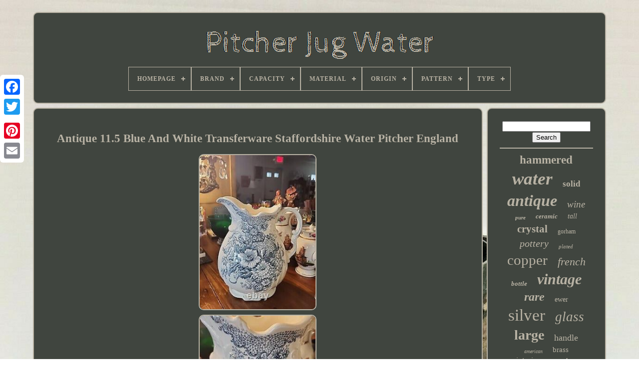

--- FILE ---
content_type: text/html
request_url: https://pitcherjugwater.com/en/antique-11-5-blue-and-white-transferware-staffordshire-water-pitcher-england.htm
body_size: 5335
content:
<!doctype html>		

 
 	 <html>		


	  <head>


	  <title> 


Antique 11.5 Blue And White Transferware Staffordshire Water Pitcher England</title>
		 <link type='image/png'  href='https://pitcherjugwater.com/favicon.png'   rel='icon'> 	


	

	 <meta content='text/html; charset=UTF-8' http-equiv='content-type'>
  	
					  	<meta content='width=device-width, initial-scale=1'	name='viewport'>
 
   
	
	   <link rel='stylesheet'	type='text/css'  href='https://pitcherjugwater.com/hehuxacice.css'>


	  <link	rel='stylesheet' href='https://pitcherjugwater.com/nota.css'  type='text/css'>   
 

		 <script src='https://code.jquery.com/jquery-latest.min.js' type='text/javascript'> </script> 
	    <script type='text/javascript'   src='https://pitcherjugwater.com/wyjorez.js'>

</script>	 
	 	
<script src='https://pitcherjugwater.com/wuzyh.js'  type='text/javascript'>
 </script>
		  	 <script   src='https://pitcherjugwater.com/tyfogugeb.js'  type='text/javascript'  async>     </script> 
 
			<script  async src='https://pitcherjugwater.com/qomerepyde.js' type='text/javascript'> 
</script>		

  
	
	

<script  type='text/javascript'>var a2a_config = a2a_config || {};a2a_config.no_3p = 1; 	
 </script> 

	
	  	 
<script type='text/javascript'> 	  

	window.onload = function ()
	{
		taby('dotilenid', 'Search', 'https://pitcherjugwater.com/en/search.php');
		senu("dejeteh.php","jwqx", "Antique 11.5 Blue And White Transferware Staffordshire Water Pitcher England");
		
		
	}
			</script>  
 
  </head>
			
  	
 
<body  data-id='186194530713'> 
	
 



	 
  

<!--**********************************************************************************************************************************************************************************-->
<div  style='left:0px; top:150px;' class='a2a_kit a2a_kit_size_32 a2a_floating_style a2a_vertical_style'> 

 
		
	 
<a   class='a2a_button_facebook'>   </a>  
		
		
	 	<a class='a2a_button_twitter'>
 
	
 </a>	 
	
			
	<a class='a2a_button_google_plus'>

</a> 	 	
		

  <a class='a2a_button_pinterest'>  </a>   
		
 <a class='a2a_button_email'> </a>
	
 </div>

	 	<div id='zody'>   	 
		  
	<div  id='qezedivep'>  	 	   
			
 

<a  href='https://pitcherjugwater.com/en/'>		
<img	alt='Pitcher Jug Water'  src='https://pitcherjugwater.com/en/pitcher-jug-water.gif'>   	  </a>      

			
<div id='vemeg' class='align-center'>
<ul>
<li class='has-sub'><a href='https://pitcherjugwater.com/en/'><span>Homepage</span></a>
<ul>
	<li><a href='https://pitcherjugwater.com/en/all-items-pitcher-jug-water.htm'><span>All items</span></a></li>
	<li><a href='https://pitcherjugwater.com/en/latest-items-pitcher-jug-water.htm'><span>Latest items</span></a></li>
	<li><a href='https://pitcherjugwater.com/en/most-popular-items-pitcher-jug-water.htm'><span>Most popular items</span></a></li>
	<li><a href='https://pitcherjugwater.com/en/latest-videos-pitcher-jug-water.htm'><span>Latest videos</span></a></li>
</ul>
</li>

<li class='has-sub'><a href='https://pitcherjugwater.com/en/brand/'><span>Brand</span></a>
<ul>
	<li><a href='https://pitcherjugwater.com/en/brand/blenko.htm'><span>Blenko (53)</span></a></li>
	<li><a href='https://pitcherjugwater.com/en/brand/christofle.htm'><span>Christofle (28)</span></a></li>
	<li><a href='https://pitcherjugwater.com/en/brand/dominick-haff.htm'><span>Dominick & Haff (19)</span></a></li>
	<li><a href='https://pitcherjugwater.com/en/brand/fenton.htm'><span>Fenton (16)</span></a></li>
	<li><a href='https://pitcherjugwater.com/en/brand/fiestaware.htm'><span>Fiestaware (41)</span></a></li>
	<li><a href='https://pitcherjugwater.com/en/brand/frank-smith.htm'><span>Frank Smith (16)</span></a></li>
	<li><a href='https://pitcherjugwater.com/en/brand/gorham.htm'><span>Gorham (101)</span></a></li>
	<li><a href='https://pitcherjugwater.com/en/brand/handmade.htm'><span>Handmade (78)</span></a></li>
	<li><a href='https://pitcherjugwater.com/en/brand/hartford-sterling-co.htm'><span>Hartford Sterling Co (23)</span></a></li>
	<li><a href='https://pitcherjugwater.com/en/brand/homer-laughlin.htm'><span>Homer Laughlin (25)</span></a></li>
	<li><a href='https://pitcherjugwater.com/en/brand/international-silver.htm'><span>International Silver (36)</span></a></li>
	<li><a href='https://pitcherjugwater.com/en/brand/meriden-britannia.htm'><span>Meriden Britannia (15)</span></a></li>
	<li><a href='https://pitcherjugwater.com/en/brand/reed-barton.htm'><span>Reed & Barton (67)</span></a></li>
	<li><a href='https://pitcherjugwater.com/en/brand/royal-doulton.htm'><span>Royal Doulton (18)</span></a></li>
	<li><a href='https://pitcherjugwater.com/en/brand/tiffany-co.htm'><span>Tiffany & Co. (79)</span></a></li>
	<li><a href='https://pitcherjugwater.com/en/brand/unknown.htm'><span>Unknown (40)</span></a></li>
	<li><a href='https://pitcherjugwater.com/en/brand/unmarked.htm'><span>Unmarked (75)</span></a></li>
	<li><a href='https://pitcherjugwater.com/en/brand/wallace.htm'><span>Wallace (36)</span></a></li>
	<li><a href='https://pitcherjugwater.com/en/brand/waterford.htm'><span>Waterford (27)</span></a></li>
	<li><a href='https://pitcherjugwater.com/en/brand/wedgwood.htm'><span>Wedgwood (20)</span></a></li>
	<li><a href='https://pitcherjugwater.com/en/latest-items-pitcher-jug-water.htm'>Other (2751)</a></li>
</ul>
</li>

<li class='has-sub'><a href='https://pitcherjugwater.com/en/capacity/'><span>Capacity</span></a>
<ul>
	<li><a href='https://pitcherjugwater.com/en/capacity/1-qt.htm'><span>1 Qt (7)</span></a></li>
	<li><a href='https://pitcherjugwater.com/en/capacity/1-5-l.htm'><span>1.5 L (15)</span></a></li>
	<li><a href='https://pitcherjugwater.com/en/capacity/1-5l.htm'><span>1.5l (11)</span></a></li>
	<li><a href='https://pitcherjugwater.com/en/capacity/1-9-l.htm'><span>1.9 L (6)</span></a></li>
	<li><a href='https://pitcherjugwater.com/en/capacity/10-cup.htm'><span>10 Cup (7)</span></a></li>
	<li><a href='https://pitcherjugwater.com/en/capacity/1000-ml.htm'><span>1000 Ml (5)</span></a></li>
	<li><a href='https://pitcherjugwater.com/en/capacity/1500-ml.htm'><span>1500 Ml (13)</span></a></li>
	<li><a href='https://pitcherjugwater.com/en/capacity/18-7l-4-94gal.htm'><span>18.7l / 4.94gal (7)</span></a></li>
	<li><a href='https://pitcherjugwater.com/en/capacity/2-liters.htm'><span>2 Liters (16)</span></a></li>
	<li><a href='https://pitcherjugwater.com/en/capacity/2-ltr.htm'><span>2 Ltr (4)</span></a></li>
	<li><a href='https://pitcherjugwater.com/en/capacity/2-qt-to-8-qt.htm'><span>2 Qt To 8 Qt (4)</span></a></li>
	<li><a href='https://pitcherjugwater.com/en/capacity/2000-ml.htm'><span>2000 Ml (4)</span></a></li>
	<li><a href='https://pitcherjugwater.com/en/capacity/20l-5-3gal.htm'><span>20l / 5.3gal (28)</span></a></li>
	<li><a href='https://pitcherjugwater.com/en/capacity/212-cubic-inches.htm'><span>212 Cubic Inches (4)</span></a></li>
	<li><a href='https://pitcherjugwater.com/en/capacity/3-qt.htm'><span>3 Qt (5)</span></a></li>
	<li><a href='https://pitcherjugwater.com/en/capacity/3-5.htm'><span>3.5 (7)</span></a></li>
	<li><a href='https://pitcherjugwater.com/en/capacity/36-oz.htm'><span>36 Oz. (20)</span></a></li>
	<li><a href='https://pitcherjugwater.com/en/capacity/50-oz.htm'><span>50 Oz (5)</span></a></li>
	<li><a href='https://pitcherjugwater.com/en/capacity/60-0.htm'><span>60.0 (9)</span></a></li>
	<li><a href='https://pitcherjugwater.com/en/capacity/unknown.htm'><span>Unknown (25)</span></a></li>
	<li><a href='https://pitcherjugwater.com/en/latest-items-pitcher-jug-water.htm'>Other (3362)</a></li>
</ul>
</li>

<li class='has-sub'><a href='https://pitcherjugwater.com/en/material/'><span>Material</span></a>
<ul>
	<li><a href='https://pitcherjugwater.com/en/material/bone-china.htm'><span>Bone China (18)</span></a></li>
	<li><a href='https://pitcherjugwater.com/en/material/brass.htm'><span>Brass (40)</span></a></li>
	<li><a href='https://pitcherjugwater.com/en/material/ceramic.htm'><span>Ceramic (199)</span></a></li>
	<li><a href='https://pitcherjugwater.com/en/material/ceramic-porcelain.htm'><span>Ceramic & Porcelain (31)</span></a></li>
	<li><a href='https://pitcherjugwater.com/en/material/ceramic-stoneware.htm'><span>Ceramic, Stoneware (15)</span></a></li>
	<li><a href='https://pitcherjugwater.com/en/material/clay.htm'><span>Clay (55)</span></a></li>
	<li><a href='https://pitcherjugwater.com/en/material/copper.htm'><span>Copper (299)</span></a></li>
	<li><a href='https://pitcherjugwater.com/en/material/crystal.htm'><span>Crystal (43)</span></a></li>
	<li><a href='https://pitcherjugwater.com/en/material/glass.htm'><span>Glass (301)</span></a></li>
	<li><a href='https://pitcherjugwater.com/en/material/metal.htm'><span>Metal (28)</span></a></li>
	<li><a href='https://pitcherjugwater.com/en/material/pet.htm'><span>Pet (21)</span></a></li>
	<li><a href='https://pitcherjugwater.com/en/material/pewter.htm'><span>Pewter (28)</span></a></li>
	<li><a href='https://pitcherjugwater.com/en/material/plastic.htm'><span>Plastic (39)</span></a></li>
	<li><a href='https://pitcherjugwater.com/en/material/porcelain.htm'><span>Porcelain (85)</span></a></li>
	<li><a href='https://pitcherjugwater.com/en/material/pottery.htm'><span>Pottery (22)</span></a></li>
	<li><a href='https://pitcherjugwater.com/en/material/silver-plate.htm'><span>Silver Plate (44)</span></a></li>
	<li><a href='https://pitcherjugwater.com/en/material/solid-silver.htm'><span>Solid Silver (81)</span></a></li>
	<li><a href='https://pitcherjugwater.com/en/material/stainless-steel.htm'><span>Stainless Steel (57)</span></a></li>
	<li><a href='https://pitcherjugwater.com/en/material/stoneware.htm'><span>Stoneware (29)</span></a></li>
	<li><a href='https://pitcherjugwater.com/en/material/terracotta.htm'><span>Terracotta (26)</span></a></li>
	<li><a href='https://pitcherjugwater.com/en/latest-items-pitcher-jug-water.htm'>Other (2103)</a></li>
</ul>
</li>

<li class='has-sub'><a href='https://pitcherjugwater.com/en/origin/'><span>Origin</span></a>
<ul>
	<li><a href='https://pitcherjugwater.com/en/origin/america.htm'><span>America (6)</span></a></li>
	<li><a href='https://pitcherjugwater.com/en/origin/bohemia.htm'><span>Bohemia (7)</span></a></li>
	<li><a href='https://pitcherjugwater.com/en/origin/denmark.htm'><span>Denmark (4)</span></a></li>
	<li><a href='https://pitcherjugwater.com/en/origin/england.htm'><span>England (27)</span></a></li>
	<li><a href='https://pitcherjugwater.com/en/origin/europe.htm'><span>Europe (5)</span></a></li>
	<li><a href='https://pitcherjugwater.com/en/origin/france.htm'><span>France (19)</span></a></li>
	<li><a href='https://pitcherjugwater.com/en/origin/germany.htm'><span>Germany (3)</span></a></li>
	<li><a href='https://pitcherjugwater.com/en/origin/india.htm'><span>India (3)</span></a></li>
	<li><a href='https://pitcherjugwater.com/en/origin/italy.htm'><span>Italy (8)</span></a></li>
	<li><a href='https://pitcherjugwater.com/en/origin/limoges.htm'><span>Limoges (5)</span></a></li>
	<li><a href='https://pitcherjugwater.com/en/origin/london-england.htm'><span>London, England (24)</span></a></li>
	<li><a href='https://pitcherjugwater.com/en/origin/mainland-china.htm'><span>Mainland China (4)</span></a></li>
	<li><a href='https://pitcherjugwater.com/en/origin/scotland.htm'><span>Scotland (3)</span></a></li>
	<li><a href='https://pitcherjugwater.com/en/origin/staffordshire.htm'><span>Staffordshire (7)</span></a></li>
	<li><a href='https://pitcherjugwater.com/en/origin/sweden.htm'><span>Sweden (7)</span></a></li>
	<li><a href='https://pitcherjugwater.com/en/origin/united-kingdom.htm'><span>United Kingdom (4)</span></a></li>
	<li><a href='https://pitcherjugwater.com/en/origin/united-states.htm'><span>United States (23)</span></a></li>
	<li><a href='https://pitcherjugwater.com/en/origin/unknown.htm'><span>Unknown (11)</span></a></li>
	<li><a href='https://pitcherjugwater.com/en/origin/usa.htm'><span>Usa (4)</span></a></li>
	<li><a href='https://pitcherjugwater.com/en/origin/west-virginia.htm'><span>West Virginia (36)</span></a></li>
	<li><a href='https://pitcherjugwater.com/en/latest-items-pitcher-jug-water.htm'>Other (3354)</a></li>
</ul>
</li>

<li class='has-sub'><a href='https://pitcherjugwater.com/en/pattern/'><span>Pattern</span></a>
<ul>
	<li><a href='https://pitcherjugwater.com/en/pattern/abstract.htm'><span>Abstract (45)</span></a></li>
	<li><a href='https://pitcherjugwater.com/en/pattern/american-brilliant.htm'><span>American Brilliant (14)</span></a></li>
	<li><a href='https://pitcherjugwater.com/en/pattern/american-victorian.htm'><span>American Victorian (17)</span></a></li>
	<li><a href='https://pitcherjugwater.com/en/pattern/blue-daffodils.htm'><span>Blue Daffodils (11)</span></a></li>
	<li><a href='https://pitcherjugwater.com/en/pattern/decor.htm'><span>Decor (13)</span></a></li>
	<li><a href='https://pitcherjugwater.com/en/pattern/floral.htm'><span>Floral (77)</span></a></li>
	<li><a href='https://pitcherjugwater.com/en/pattern/georgian.htm'><span>Georgian (11)</span></a></li>
	<li><a href='https://pitcherjugwater.com/en/pattern/hammered.htm'><span>Hammered (24)</span></a></li>
	<li><a href='https://pitcherjugwater.com/en/pattern/imari.htm'><span>Imari (14)</span></a></li>
	<li><a href='https://pitcherjugwater.com/en/pattern/monogram.htm'><span>Monogram (11)</span></a></li>
	<li><a href='https://pitcherjugwater.com/en/pattern/murano.htm'><span>Murano (9)</span></a></li>
	<li><a href='https://pitcherjugwater.com/en/pattern/pond.htm'><span>Pond (9)</span></a></li>
	<li><a href='https://pitcherjugwater.com/en/pattern/prelude.htm'><span>Prelude (12)</span></a></li>
	<li><a href='https://pitcherjugwater.com/en/pattern/repousse.htm'><span>Repousse (50)</span></a></li>
	<li><a href='https://pitcherjugwater.com/en/pattern/solid.htm'><span>Solid (33)</span></a></li>
	<li><a href='https://pitcherjugwater.com/en/pattern/unknown.htm'><span>Unknown (16)</span></a></li>
	<li><a href='https://pitcherjugwater.com/en/pattern/victorian.htm'><span>Victorian (16)</span></a></li>
	<li><a href='https://pitcherjugwater.com/en/pattern/vintage.htm'><span>Vintage (16)</span></a></li>
	<li><a href='https://pitcherjugwater.com/en/pattern/water-jug.htm'><span>Water Jug (26)</span></a></li>
	<li><a href='https://pitcherjugwater.com/en/pattern/384.htm'><span>384 (33)</span></a></li>
	<li><a href='https://pitcherjugwater.com/en/latest-items-pitcher-jug-water.htm'>Other (3107)</a></li>
</ul>
</li>

<li class='has-sub'><a href='https://pitcherjugwater.com/en/type/'><span>Type</span></a>
<ul>
	<li><a href='https://pitcherjugwater.com/en/type/beverage-dispenser.htm'><span>Beverage Dispenser (37)</span></a></li>
	<li><a href='https://pitcherjugwater.com/en/type/bowl.htm'><span>Bowl (7)</span></a></li>
	<li><a href='https://pitcherjugwater.com/en/type/carafe-pitcher.htm'><span>Carafe / Pitcher (35)</span></a></li>
	<li><a href='https://pitcherjugwater.com/en/type/charm.htm'><span>Charm (5)</span></a></li>
	<li><a href='https://pitcherjugwater.com/en/type/filter-jug.htm'><span>Filter Jug (34)</span></a></li>
	<li><a href='https://pitcherjugwater.com/en/type/jug.htm'><span>Jug (185)</span></a></li>
	<li><a href='https://pitcherjugwater.com/en/type/jug-pitcher.htm'><span>Jug Pitcher (7)</span></a></li>
	<li><a href='https://pitcherjugwater.com/en/type/jug-pitcher.htm'><span>Jug | Pitcher (5)</span></a></li>
	<li><a href='https://pitcherjugwater.com/en/type/jugs-pitchers.htm'><span>Jugs & Pitchers (10)</span></a></li>
	<li><a href='https://pitcherjugwater.com/en/type/metal-ironwork.htm'><span>Metal & Ironwork (8)</span></a></li>
	<li><a href='https://pitcherjugwater.com/en/type/pitcher.htm'><span>Pitcher (755)</span></a></li>
	<li><a href='https://pitcherjugwater.com/en/type/pitcher-jug.htm'><span>Pitcher / Jug (12)</span></a></li>
	<li><a href='https://pitcherjugwater.com/en/type/pitchers.htm'><span>Pitchers (48)</span></a></li>
	<li><a href='https://pitcherjugwater.com/en/type/pitchers-jugs.htm'><span>Pitchers & Jugs (501)</span></a></li>
	<li><a href='https://pitcherjugwater.com/en/type/pot.htm'><span>Pot (15)</span></a></li>
	<li><a href='https://pitcherjugwater.com/en/type/vase.htm'><span>Vase (6)</span></a></li>
	<li><a href='https://pitcherjugwater.com/en/type/water-bottle.htm'><span>Water Bottle (6)</span></a></li>
	<li><a href='https://pitcherjugwater.com/en/type/water-filter.htm'><span>Water Filter (24)</span></a></li>
	<li><a href='https://pitcherjugwater.com/en/type/water-jug.htm'><span>Water Jug (49)</span></a></li>
	<li><a href='https://pitcherjugwater.com/en/type/water-pitcher.htm'><span>Water Pitcher (82)</span></a></li>
	<li><a href='https://pitcherjugwater.com/en/latest-items-pitcher-jug-water.htm'>Other (1733)</a></li>
</ul>
</li>

</ul>
</div>

		 

 </div>  

		
<div  id='sodon'> 	 
				<div   id='zumelis'>
				  <div	id='fynyhyha'>   
</div>

				
<h1 class="[base64]">Antique 11.5 Blue And White Transferware Staffordshire Water Pitcher England</h1> <br/> 
   <img class="xi4j6j6" src="https://pitcherjugwater.com/en/pics/Antique-11-5-Blue-And-White-Transferware-Staffordshire-Water-Pitcher-England-01-vhx.jpg" title="Antique 11.5 Blue And White Transferware Staffordshire Water Pitcher England" alt="Antique 11.5 Blue And White Transferware Staffordshire Water Pitcher England"/> 	<br/> 		 

<img class="xi4j6j6" src="https://pitcherjugwater.com/en/pics/Antique-11-5-Blue-And-White-Transferware-Staffordshire-Water-Pitcher-England-02-ady.jpg" title="Antique 11.5 Blue And White Transferware Staffordshire Water Pitcher England" alt="Antique 11.5 Blue And White Transferware Staffordshire Water Pitcher England"/>		 	<br/>


<img class="xi4j6j6" src="https://pitcherjugwater.com/en/pics/Antique-11-5-Blue-And-White-Transferware-Staffordshire-Water-Pitcher-England-03-go.jpg" title="Antique 11.5 Blue And White Transferware Staffordshire Water Pitcher England" alt="Antique 11.5 Blue And White Transferware Staffordshire Water Pitcher England"/>
 	<br/>	  <img class="xi4j6j6" src="https://pitcherjugwater.com/en/pics/Antique-11-5-Blue-And-White-Transferware-Staffordshire-Water-Pitcher-England-04-yjl.jpg" title="Antique 11.5 Blue And White Transferware Staffordshire Water Pitcher England" alt="Antique 11.5 Blue And White Transferware Staffordshire Water Pitcher England"/>  	<br/>
  <img class="xi4j6j6" src="https://pitcherjugwater.com/en/pics/Antique-11-5-Blue-And-White-Transferware-Staffordshire-Water-Pitcher-England-05-mg.jpg" title="Antique 11.5 Blue And White Transferware Staffordshire Water Pitcher England" alt="Antique 11.5 Blue And White Transferware Staffordshire Water Pitcher England"/>	<br/><img class="xi4j6j6" src="https://pitcherjugwater.com/en/pics/Antique-11-5-Blue-And-White-Transferware-Staffordshire-Water-Pitcher-England-06-ttg.jpg" title="Antique 11.5 Blue And White Transferware Staffordshire Water Pitcher England" alt="Antique 11.5 Blue And White Transferware Staffordshire Water Pitcher England"/><br/>  <img class="xi4j6j6" src="https://pitcherjugwater.com/en/pics/Antique-11-5-Blue-And-White-Transferware-Staffordshire-Water-Pitcher-England-07-sbei.jpg" title="Antique 11.5 Blue And White Transferware Staffordshire Water Pitcher England" alt="Antique 11.5 Blue And White Transferware Staffordshire Water Pitcher England"/>
<br/>
<img class="xi4j6j6" src="https://pitcherjugwater.com/en/pics/Antique-11-5-Blue-And-White-Transferware-Staffordshire-Water-Pitcher-England-08-jafv.jpg" title="Antique 11.5 Blue And White Transferware Staffordshire Water Pitcher England" alt="Antique 11.5 Blue And White Transferware Staffordshire Water Pitcher England"/>
 	 <br/>	
 
<br/>  
 <img class="xi4j6j6" src="https://pitcherjugwater.com/en/wypykysaqe.gif" title="Antique 11.5 Blue And White Transferware Staffordshire Water Pitcher England" alt="Antique 11.5 Blue And White Transferware Staffordshire Water Pitcher England"/>	  		<img class="xi4j6j6" src="https://pitcherjugwater.com/en/lalahom.gif" title="Antique 11.5 Blue And White Transferware Staffordshire Water Pitcher England" alt="Antique 11.5 Blue And White Transferware Staffordshire Water Pitcher England"/>  	  <br/>
 
	
	<p>This antique Staffordshire water pitcher from England is a stunning piece of decorative cookware that will make a great addition to any collection. The pitcher measures 11.5 and features a beautiful blue and white transferware pattern, floral design, and printed backstamp. Crafted from ironstone, this pitcher is durable and will serve its purpose for years to come. Whether you're using it as a display piece or for practical purposes, this pitcher is sure to impress. </p>  	
 <p>   Don't miss out on the opportunity to own this unique piece of history! No chips cracks or repairs no crazing.</p> <br/> 


 <img class="xi4j6j6" src="https://pitcherjugwater.com/en/wypykysaqe.gif" title="Antique 11.5 Blue And White Transferware Staffordshire Water Pitcher England" alt="Antique 11.5 Blue And White Transferware Staffordshire Water Pitcher England"/>	  		<img class="xi4j6j6" src="https://pitcherjugwater.com/en/lalahom.gif" title="Antique 11.5 Blue And White Transferware Staffordshire Water Pitcher England" alt="Antique 11.5 Blue And White Transferware Staffordshire Water Pitcher England"/>  
 <br/>
				
					
	   


<script type='text/javascript'> 
					bysigof();
				   
</script>	
			
				

<div   class='a2a_kit a2a_kit_size_32 a2a_default_style'  style='margin:10px auto;width:200px;'>	  	
					   
 
<!--**********************************************************************************************************************************************************************************-->
<a class='a2a_button_facebook'> 	</a> 
					  	
	

 <a class='a2a_button_twitter'> 
 </a>
					 
<a  class='a2a_button_google_plus'> 
</a>  		



					
 
<!--**********************************************************************************************************************************************************************************
 a
**********************************************************************************************************************************************************************************-->
<a   class='a2a_button_pinterest'>


</a>  	
						<a class='a2a_button_email'>  </a>


	
	
				
 


</div>  	
  
					
				
					</div>	 
 
 
			
  
 <div   id='zuhamivolu'>  
				
				
	  
<!--**********************************************************************************************************************************************************************************-->
<div id='dotilenid'> 

		 
					
 
<hr> 	  	

					 
</div>	 



				
 
<div id='zigewuwy'> 

 	    </div>

  	 
				
				
  <div  id='hymudebo'>
  	
					<a style="font-family:Haettenschweiler;font-size:23px;font-weight:bolder;font-style:normal;text-decoration:none" href="https://pitcherjugwater.com/en/cat/hammered.htm">hammered</a><a style="font-family:Minion Web;font-size:35px;font-weight:bolder;font-style:oblique;text-decoration:none" href="https://pitcherjugwater.com/en/cat/water.htm">water</a><a style="font-family:Univers Condensed;font-size:17px;font-weight:bold;font-style:normal;text-decoration:none" href="https://pitcherjugwater.com/en/cat/solid.htm">solid</a><a style="font-family:Expo;font-size:32px;font-weight:bolder;font-style:italic;text-decoration:none" href="https://pitcherjugwater.com/en/cat/antique.htm">antique</a><a style="font-family:Terminal;font-size:19px;font-weight:normal;font-style:italic;text-decoration:none" href="https://pitcherjugwater.com/en/cat/wine.htm">wine</a><a style="font-family:Coronet;font-size:11px;font-weight:bold;font-style:oblique;text-decoration:none" href="https://pitcherjugwater.com/en/cat/pure.htm">pure</a><a style="font-family:Matura MT Script Capitals;font-size:13px;font-weight:bolder;font-style:italic;text-decoration:none" href="https://pitcherjugwater.com/en/cat/ceramic.htm">ceramic</a><a style="font-family:Colonna MT;font-size:14px;font-weight:lighter;font-style:oblique;text-decoration:none" href="https://pitcherjugwater.com/en/cat/tall.htm">tall</a><a style="font-family:Small Fonts;font-size:21px;font-weight:bold;font-style:normal;text-decoration:none" href="https://pitcherjugwater.com/en/cat/crystal.htm">crystal</a><a style="font-family:OzHandicraft BT;font-size:12px;font-weight:normal;font-style:normal;text-decoration:none" href="https://pitcherjugwater.com/en/cat/gorham.htm">gorham</a><a style="font-family:Comic Sans MS;font-size:20px;font-weight:lighter;font-style:italic;text-decoration:none" href="https://pitcherjugwater.com/en/cat/pottery.htm">pottery</a><a style="font-family:Cursive Elegant;font-size:11px;font-weight:normal;font-style:oblique;text-decoration:none" href="https://pitcherjugwater.com/en/cat/plated.htm">plated</a><a style="font-family:Bodoni MT Ultra Bold;font-size:29px;font-weight:normal;font-style:normal;text-decoration:none" href="https://pitcherjugwater.com/en/cat/copper.htm">copper</a><a style="font-family:Desdemona;font-size:22px;font-weight:lighter;font-style:oblique;text-decoration:none" href="https://pitcherjugwater.com/en/cat/french.htm">french</a><a style="font-family:DawnCastle;font-size:13px;font-weight:bolder;font-style:italic;text-decoration:none" href="https://pitcherjugwater.com/en/cat/bottle.htm">bottle</a><a style="font-family:Erie;font-size:30px;font-weight:bolder;font-style:italic;text-decoration:none" href="https://pitcherjugwater.com/en/cat/vintage.htm">vintage</a><a style="font-family:Kino MT;font-size:24px;font-weight:bolder;font-style:italic;text-decoration:none" href="https://pitcherjugwater.com/en/cat/rare.htm">rare</a><a style="font-family:Algerian;font-size:14px;font-weight:normal;font-style:normal;text-decoration:none" href="https://pitcherjugwater.com/en/cat/ewer.htm">ewer</a><a style="font-family:Arial Narrow;font-size:33px;font-weight:normal;font-style:normal;text-decoration:none" href="https://pitcherjugwater.com/en/cat/silver.htm">silver</a><a style="font-family:Footlight MT Light;font-size:27px;font-weight:lighter;font-style:italic;text-decoration:none" href="https://pitcherjugwater.com/en/cat/glass.htm">glass</a><a style="font-family:Footlight MT Light;font-size:28px;font-weight:bolder;font-style:normal;text-decoration:none" href="https://pitcherjugwater.com/en/cat/large.htm">large</a><a style="font-family:Bookman Old Style;font-size:18px;font-weight:normal;font-style:normal;text-decoration:none" href="https://pitcherjugwater.com/en/cat/handle.htm">handle</a><a style="font-family:Humanst521 Cn BT;font-size:10px;font-weight:normal;font-style:italic;text-decoration:none" href="https://pitcherjugwater.com/en/cat/american.htm">american</a><a style="font-family:Brooklyn;font-size:15px;font-weight:normal;font-style:normal;text-decoration:none" href="https://pitcherjugwater.com/en/cat/brass.htm">brass</a><a style="font-family:Arial;font-size:16px;font-weight:normal;font-style:oblique;text-decoration:none" href="https://pitcherjugwater.com/en/cat/victorian.htm">victorian</a><a style="font-family:Helvetica;font-size:16px;font-weight:bolder;font-style:normal;text-decoration:none" href="https://pitcherjugwater.com/en/cat/century.htm">century</a><a style="font-family:Arial Rounded MT Bold;font-size:17px;font-weight:lighter;font-style:oblique;text-decoration:none" href="https://pitcherjugwater.com/en/cat/blue.htm">blue</a><a style="font-family:Lansbury;font-size:18px;font-weight:bolder;font-style:normal;text-decoration:none" href="https://pitcherjugwater.com/en/cat/juice.htm">juice</a><a style="font-family:Book Antiqua;font-size:12px;font-weight:lighter;font-style:italic;text-decoration:none" href="https://pitcherjugwater.com/en/cat/dispenser.htm">dispenser</a><a style="font-family:Albertus Medium;font-size:34px;font-weight:lighter;font-style:italic;text-decoration:none" href="https://pitcherjugwater.com/en/cat/pitcher.htm">pitcher</a><a style="font-family:Arial;font-size:19px;font-weight:lighter;font-style:oblique;text-decoration:none" href="https://pitcherjugwater.com/en/cat/brita.htm">brita</a><a style="font-family:Micro;font-size:31px;font-weight:normal;font-style:normal;text-decoration:none" href="https://pitcherjugwater.com/en/cat/sterling.htm">sterling</a><a style="font-family:Univers;font-size:15px;font-weight:lighter;font-style:oblique;text-decoration:none" href="https://pitcherjugwater.com/en/cat/plate.htm">plate</a><a style="font-family:Expo;font-size:25px;font-weight:normal;font-style:normal;text-decoration:none" href="https://pitcherjugwater.com/en/cat/hand.htm">hand</a><a style="font-family:Albertus Medium;font-size:26px;font-weight:lighter;font-style:italic;text-decoration:none" href="https://pitcherjugwater.com/en/cat/filter.htm">filter</a>  
				 </div>	

			
			</div>	
		
 
  </div>
	
				<div  id='nekyf'> 
   
		
					
<ul>
				  

<li> 

							  	

<a   href='https://pitcherjugwater.com/en/'>
 Homepage </a> 
				</li>
	 
				 
	<li>


  
					
<a href='https://pitcherjugwater.com/en/pedy.php'>  Contact	</a>



				</li> 	
				
 	<li>



					
  
<a href='https://pitcherjugwater.com/en/privacy-policy.htm'>	Privacy Policy	

  </a>	

 
				 	

</li> 

				 
  
 <li>	  
					 

	<a href='https://pitcherjugwater.com/en/terms.htm'>  Terms of Use
  </a>  	
				
 
 </li> 
				
 	<li>  
					   	 <a  href='https://pitcherjugwater.com/?l=en'>


EN 		</a>


					&nbsp;
						 	
 
<a href='https://pitcherjugwater.com/?l=fr'> 
FR </a>
 

				 
	</li>	 	


				
				
				 

<div	style='margin:10px auto;width:200px;'  class='a2a_kit a2a_kit_size_32 a2a_default_style'>
  
					<a class='a2a_button_facebook'> 		

</a>


					

<a  class='a2a_button_twitter'>	
</a>

  
					 	 	

<a   class='a2a_button_google_plus'> 
	
</a>


 

					
    <a class='a2a_button_pinterest'></a> 
	 	
					  
<!--**********************************************************************************************************************************************************************************-->
<a class='a2a_button_email'></a>  	
				
		</div> 
				
			  		</ul> 	 
			
			</div> 	  


		  
</div> 	
   	<script type='text/javascript' src='//static.addtoany.com/menu/page.js'>  </script>  

 	  </body> 	

</HTML>

--- FILE ---
content_type: text/css
request_url: https://pitcherjugwater.com/nota.css
body_size: 2120
content:
	 #vemeg,
#vemeg ul,
#vemeg ul li,
#vemeg ul li a,
#vemeg #menu-button {
	
 
  -webkit-box-sizing: border-box;

  -moz-box-sizing: border-box;	 
  padding: 0;	

  line-height: 1; 

 
  display: block;


margin: 0;	
  list-style: none; 

  box-sizing: border-box;	 

  position: relative;
  border: 0;
	 }	   
 #vemeg:after,
#vemeg > ul:after {
  
 content: ".";  
  line-height: 0; 	
  visibility: hidden;
  

  
  clear: both;
	
 

  height: 0;

  display: block;


}  
#vemeg #menu-button {	
 
display: none; 
 	} 

  

/************************************************************************************************************************************************************************************/
#vemeg { 
 	  	background: #40453F; 
  
}	 		 
	
 #vemeg > ul > li { 	
  float: center; 
 	
	border:1px solid #B8B2A4;
 }
	

#vemeg.align-center > ul {
 	 font-size: 0;
  
  text-align: center;

}  

 


 #vemeg.align-center > ul > li { 
  display: inline-block;	   
  float: none;   }
 		
 #vemeg.align-center ul ul { text-align: left;
}  
 	#vemeg.align-right > ul > li {
 

float: right; 
 	} 	
#vemeg > ul > li > a {
  font-weight: 700;padding: 17px;
  text-decoration: none; 
  color: #B8B2A4;    
 
  letter-spacing: 1px;
    
  text-transform: uppercase;
 
  font-size: 12px;	}
 

 #vemeg > ul > li:hover > a {

	
}

 #vemeg > ul > li.has-sub > a {
 
padding-right: 30px;
 }
 


   

	#vemeg > ul > li.has-sub > a:after {

	  
 

  content: '';
	
  right: 11px;
 
  height: 2px;
 
  top: 22px;  


  background: #B8B2A4;	 
 

  width: 8px; 
  	
  display: block;

  position: absolute;		  }
  


#vemeg > ul > li.has-sub > a:before {	  		

  right: 14px; 	

  -moz-transition: all .25s ease; 		
 
  -webkit-transition: all .25s ease;	
	   
  -ms-transition: all .25s ease; 
	

  top: 19px;  

  transition: all .25s ease; 
  display: block;
  height: 8px;position: absolute; 
  -o-transition: all .25s ease; 

  width: 2px;
	
 	
  content: '';


  background: #B8B2A4; 
}  

 	
/************************************************************************************************************************************************************************************/
#vemeg > ul > li.has-sub:hover > a:before {	 	
	     
  height: 0; top: 23px;
}  
	

 	 #vemeg ul ul { 		 
position: absolute; 	
  left: -9999px;
  }
 
  #vemeg.align-right ul ul {  text-align: right; }
  

#vemeg ul ul li { height: 0;

	  
  -moz-transition: all .25s ease;
 
  -o-transition: all .25s ease;

 

  -webkit-transition: all .25s ease;	  
  -ms-transition: all .25s ease; 
  transition: all .25s ease;
}

#vemeg li:hover > ul { 	 
	left: auto; 	}  	

  #vemeg.align-right li:hover > ul {    
left: auto;		 	
  right: 0;
	} 	 
 
#vemeg li:hover > ul > li {
	height: auto;
	}

	

#vemeg ul ul ul {     margin-left: 100%;
	

  top: 0;   
 }  

 #vemeg.align-right ul ul ul { 
  margin-right: 100%;   margin-left: 0; 	
}

	 
	 	


#vemeg ul ul li a { 
  width: 220px;

  background: #40453F;


  padding: 11px 15px;
border: 1px solid #B8B2A4;	
  color: #B8B2A4;	
  text-decoration: none;

  font-weight: 400; 

  font-size: 12px;

 } 
 
	#vemeg ul ul li:last-child > a,
#vemeg ul ul li.last-item > a {
 	}
 	    
		#vemeg ul ul li:hover > a,
#vemeg ul ul li a:hover {	   	font-weight:bolder; 

}	 
 


 	#vemeg ul ul li.has-sub > a:after {

		 

  display: block;  
 	
  background: #B8B2A4; 
	
position: absolute;	  
  top: 16px;	
 
 
  right: 11px;  

  width: 8px;






  content: '';  

  height: 2px;
	
	
}  	 



#vemeg.align-right ul ul li.has-sub > a:after { 

right: auto;

  left: 11px;
  	} 

		#vemeg ul ul li.has-sub > a:before {    

	position: absolute; 

	   
  -webkit-transition: all .25s ease;	
 
  
  -moz-transition: all .25s ease; 
	  
  -o-transition: all .25s ease; 


 
  content: '';
 

  display: block;   

  height: 8px;
	 

  right: 14px; 
  -ms-transition: all .25s ease; 
	
  transition: all .25s ease;  
	
  background: #B8B2A4;		 
  top: 13px;

 


 
  width: 2px; 	 	
}  

 #vemeg.align-right ul ul li.has-sub > a:before {	
 

  left: 14px;  right: auto;
	}  
    
	 #vemeg ul ul > li.has-sub:hover > a:before {


  
top: 17px;   
  height: 0;


 
}


	 @media all and (max-width: 768px), only screen and (-webkit-min-device-pixel-ratio: 2) and (max-width: 1024px), only screen and (min--moz-device-pixel-ratio: 2) and (max-width: 1024px), only screen and (-o-min-device-pixel-ratio: 2/1) and (max-width: 1024px), only screen and (min-device-pixel-ratio: 2) and (max-width: 1024px), only screen and (min-resolution: 192dpi) and (max-width: 1024px), only screen and (min-resolution: 2dppx) and (max-width: 1024px) {  
#vemeg { width: 100%;	  } 

 
   
#vemeg ul {

 
 
	
    display: none;
	width: 100%;
 	
}
   

 #vemeg.align-center > ul {
 
 text-align: left;	
}	
 
  

#vemeg ul li {

width: 100%;
 
		 

    border-top: 1px solid rgba(120, 120, 120, 0.2);
	 }
 

/************************************************************************************************************************************************************************************/
#vemeg ul ul li,
  #vemeg li:hover > ul > li { 		height: auto;	
 	}
 


 #vemeg ul li a,
  #vemeg ul ul li a {	
   width: 100%;
	 
    border-bottom: 0;}



#vemeg > ul > li { 	
float: none; 	}


 
/************************************************************************************************************************************************************************************/
#vemeg ul ul li a { 
padding-left: 25px; }




 #vemeg ul ul ul li a {   	 padding-left: 35px;



  }  	
	#vemeg ul ul li a { 	  color: #B8B2A4;  
    background: none;

 }
	  
 #vemeg ul ul li:hover > a,
  #vemeg ul ul li.active > a {
 font-weight:bolder;	}
 
 #vemeg ul ul,
  #vemeg ul ul ul,
  #vemeg.align-right ul ul { 	  

    left: 0; 
    text-align: left;
   
    width: 100%;position: relative;
    margin: 0;
 }



#vemeg > ul > li.has-sub > a:after,
  #vemeg > ul > li.has-sub > a:before,
  #vemeg ul ul > li.has-sub > a:after,
  #vemeg ul ul > li.has-sub > a:before { 

   display: none;
 
}


#vemeg #menu-button { 


 

	
    color: #B8B2A4; 

 
 		
    font-weight: 700; 
	border: 1px solid #B8B2A4; display: block; 
    cursor: pointer;
    font-size: 12px;

    padding: 17px;

  
    text-transform: uppercase;

}  
#vemeg #menu-button:after {  	

    display: block;
 

    border-top: 2px solid #B8B2A4;
  
    width: 20px;  position: absolute;	   


    border-bottom: 2px solid #B8B2A4;	
 
    content: '';
   		
    right: 17px; 
  	
    height: 4px;   
 
    top: 22px;
   }	 


#vemeg #menu-button:before { 
    height: 2px;

    content: '';

    right: 17px;   
    background: #B8B2A4;	 
    top: 16px;	 position: absolute; 
  
    display: block;  
 
    width: 20px;
 
}
 
 
	#vemeg #menu-button.menu-opened:after {		

 	
    -o-transform: rotate(45deg);

    height: 2px;	
	background: #B8B2A4;

    border: 0;	  
    width: 15px;	
    -moz-transform: rotate(45deg); 
  top: 23px;

  
    transform: rotate(45deg);  
    -ms-transform: rotate(45deg); 	
 


    -webkit-transform: rotate(45deg);
 } 
#vemeg #menu-button.menu-opened:before {    



    transform: rotate(-45deg);
    -ms-transform: rotate(-45deg);  	
    -o-transform: rotate(-45deg);

   top: 23px;
		

    -webkit-transform: rotate(-45deg);

 	
    -moz-transform: rotate(-45deg);
	
  
	background: #B8B2A4;	
    width: 15px;
  
} 

#vemeg .submenu-button { 			 
    cursor: pointer;  
    border-left: 1px solid #B8B2A4; 
position: absolute;  	  
    width: 46px;  	 
    height: 46px; 
    
    z-index: 99;	 	  
    display: block;


    top: 0; 
    right: 0; 
}
	
#vemeg .submenu-button.submenu-opened {

  

background: #B8B2A4;
}

	
  
	#vemeg ul ul .submenu-button {

  	 
    width: 34px;
 height: 34px;


}	
	
	#vemeg .submenu-button:after { 
 	

    content: ''; 	position: absolute; 


    top: 22px;	
    right: 19px;
    background: #B8B2A4;
    height: 2px;

  	  	
    width: 8px;


    display: block;	}			 
  #vemeg ul ul .submenu-button:after { 	  top: 15px; 
    right: 13px; }  	 

 #vemeg .submenu-button.submenu-opened:after {	     	background: #40453F;
  } 		
	#vemeg .submenu-button:before {  	
    width: 2px;
    height: 8px;  

    right: 22px;
	 
    display: block; 
 
    content: '';

	
    background: #B8B2A4;	 position: absolute;

    top: 19px; 
		} 	
 #vemeg ul ul .submenu-button:before {
	
top: 12px; 
 
    right: 16px;
}	




#vemeg .submenu-button.submenu-opened:before {  	
  display: none;}
 


	
 } 


